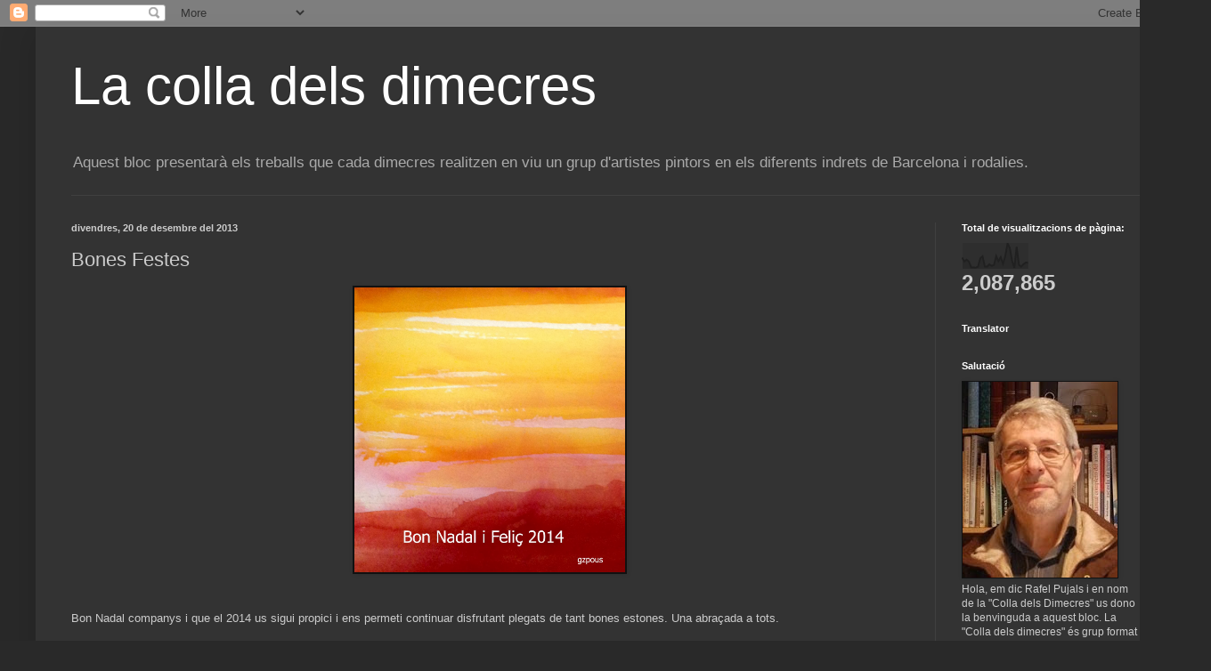

--- FILE ---
content_type: text/html; charset=UTF-8
request_url: https://colladimecres.blogspot.com/b/stats?style=BLACK_TRANSPARENT&timeRange=ALL_TIME&token=APq4FmCGrDi8zfk_6ldJ4WehSR-ZP4IHZVwhd8mXN6azG_J1Df6uGsdLyseLRshbAORsyIJArZd7bjV7W8sLXee-spLVhia5OQ
body_size: -10
content:
{"total":2087865,"sparklineOptions":{"backgroundColor":{"fillOpacity":0.1,"fill":"#000000"},"series":[{"areaOpacity":0.3,"color":"#202020"}]},"sparklineData":[[0,45],[1,30],[2,37],[3,29],[4,7],[5,7],[6,6],[7,10],[8,42],[9,50],[10,10],[11,10],[12,19],[13,13],[14,16],[15,51],[16,31],[17,47],[18,21],[19,51],[20,100],[21,82],[22,32],[23,5],[24,87],[25,17],[26,10],[27,19],[28,26],[29,25]],"nextTickMs":189473}